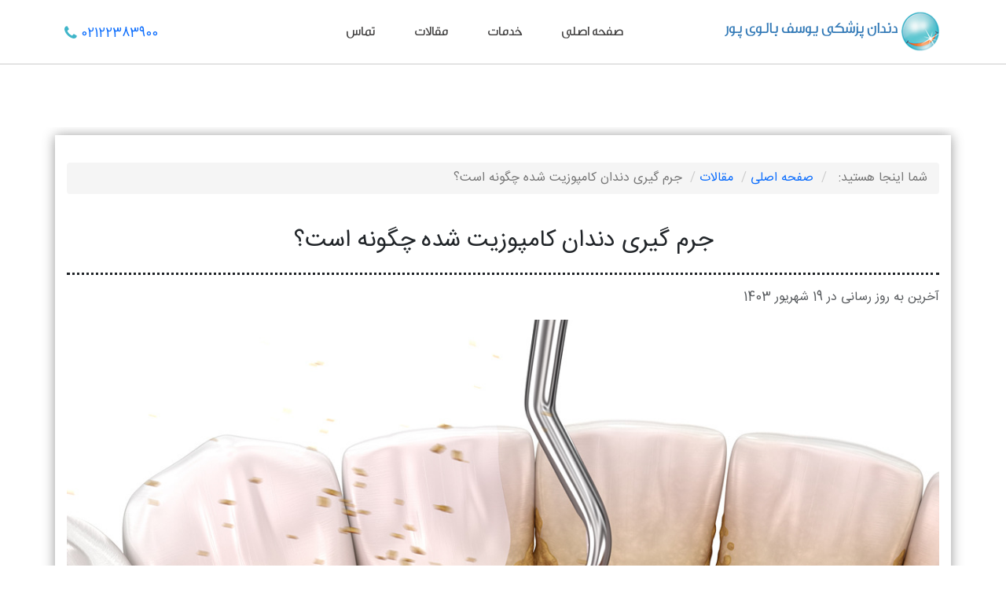

--- FILE ---
content_type: text/html; charset=utf-8
request_url: https://yousefdentistry.com/%D9%85%D9%82%D8%A7%D9%84%D8%A7%D8%AA/631-%D8%AC%D8%B1%D9%85-%DA%AF%DB%8C%D8%B1%DB%8C-%D8%AF%D9%86%D8%AF%D8%A7%D9%86-%DA%A9%D8%A7%D9%85%D9%BE%D9%88%D8%B2%DB%8C%D8%AA-%D8%B4%D8%AF%D9%87.html
body_size: 45408
content:
<!doctype html>
<html lang="fa-ir">
<head>
	<meta charset="utf-8">
	<meta name="author" content="jalili">
	<meta name="x-ua-compatible" content="IE=edge,chrome=1">
	<meta name="description" content="دندانپزشکی همواره یکی از نیاز های متداول پزشکی در هر جامعه ای میباشد که فراگیر بودن آن سبب گردیده که همواره روش های جدید و بروز آن بر دامنه ی فعالیت آن بیفزاید ">
	<title>جرم گیری دندان کامپوزیت شده چگونه است؟ - دندانپزشکی یوسف بالوی پور</title>
	<link href="https://yousefdentistry.com/مقالات/631-جرم-گیری-دندان-کامپوزیت-شده.html" rel="canonical">
	<link href="/favicon.ico" rel="icon" type="image/vnd.microsoft.icon">
<link href="/media/vendor/joomla-custom-elements/css/joomla-alert.min.css?0.2.0" rel="stylesheet" />
	<link href="/templates/frontend/css/template.css.php?baseurl=" rel="stylesheet" />
<script type="application/json" class="joomla-script-options new">{"joomla.jtext":{"ERROR":"خطا","MESSAGE":"پیام","NOTICE":"توجه","WARNING":"هشدار","JCLOSE":"بستن","JOK":"تایید","JOPEN":"باز"},"system.paths":{"root":"","rootFull":"https://yousefdentistry.com/","base":"","baseFull":"https://yousefdentistry.com/"},"csrf.token":"fd565f175ad487582b227362986cd026"}</script>
	<script src="/media/system/js/core.min.js?83f2c9"></script>
	<script src="/media/vendor/bootstrap/js/popover.min.js?5.3.2" type="module"></script>
	<script src="/media/system/js/messages.min.js?7a5169" type="module"></script>
	<script type="application/ld+json">{"@context":"https://schema.org","@graph":[{"@type":"Organization","@id":"https://yousefdentistry.com/#/schema/Organization/base","name":"دندانپزشکی یوسف بالوی پور","url":"https://yousefdentistry.com/"},{"@type":"WebSite","@id":"https://yousefdentistry.com/#/schema/WebSite/base","url":"https://yousefdentistry.com/","name":"دندانپزشکی یوسف بالوی پور","publisher":{"@id":"https://yousefdentistry.com/#/schema/Organization/base"}},{"@type":"WebPage","@id":"https://yousefdentistry.com/#/schema/WebPage/base","url":"https://yousefdentistry.com/%D9%85%D9%82%D8%A7%D9%84%D8%A7%D8%AA/631-%D8%AC%D8%B1%D9%85-%DA%AF%DB%8C%D8%B1%DB%8C-%D8%AF%D9%86%D8%AF%D8%A7%D9%86-%DA%A9%D8%A7%D9%85%D9%BE%D9%88%D8%B2%DB%8C%D8%AA-%D8%B4%D8%AF%D9%87.html","name":"جرم گیری دندان کامپوزیت شده چگونه است؟ - دندانپزشکی یوسف بالوی پور","description":"دندانپزشکی همواره یکی از نیاز های متداول پزشکی در هر جامعه ای میباشد که فراگیر بودن آن سبب گردیده که همواره روش های جدید و بروز آن بر دامنه ی فعالیت آن بیفزاید ","isPartOf":{"@id":"https://yousefdentistry.com/#/schema/WebSite/base"},"about":{"@id":"https://yousefdentistry.com/#/schema/Organization/base"},"inLanguage":"fa-IR","breadcrumb":{"@id":"https://yousefdentistry.com/#/schema/BreadcrumbList/17"}},{"@type":"Article","@id":"https://yousefdentistry.com/#/schema/com_content/article/631","name":"جرم گیری دندان کامپوزیت شده چگونه است؟","headline":"جرم گیری دندان کامپوزیت شده چگونه است؟","inLanguage":"fa-IR","dateModified":"2024-09-09","isPartOf":{"@id":"https://yousefdentistry.com/#/schema/WebPage/base"}}]}</script>
	<style>
   div.srm_position {display:none}
   @media screen and (max-width:900px)
     {div.srm_position {display:block}
      div.srm_large_menu {display:none} }
  </style>

	<meta name="viewport" content="width=device-width, initial-scale=1.0, maximum-scale=5.0" user-scalable="no" />
	<link rel="stylesheet" type="text/css" href="/templates/frontend/css/scrolling-nav.css">
    <link rel="icon" href="/favicon.ico" type="image/x-icon"/>
    <link rel="shortcut icon" href="/favicon.ico" type="image/x-icon"/>
    
    <link rel="stylesheet" type="text/css" href="/templates/frontend/css/template.css">
    <link rel="stylesheet" type="text/css" href="/templates/frontend/css/template-rtl.css">
    <link rel="stylesheet" type="text/css" href="/templates/frontend/css/bootstrap.min.css">

</head>
  
<body class="site مقالات " role="document">
	<!-- NAVBAR HIDDEN -->
<!-- HEADER -->
<section id="homepage" class="intro-section homepage">
     <!-- Joomirnavbar -->
   <div class="col-xs-12 col-sm-12 col-md-12 col-lg-12 joomirnavbar" id="joomirbalanavar">
       <!-- <div class="container tpst">
               <div class="row">
                   <div class="col-xs-12 col-sm-6 col-md-6 col-lg-6 joomirscl">
                   </div>
                   <div class="col-xs-12 col-sm-6 col-md-6 col-lg-6 joomirtell">
                       
<div id="mod-custom110" class="mod-custom custom">
    <a href="tel:02122383900" target="_blank" rel="nofollow noopener">02122383900</a> </div>

                   </div>
               </div>
            </div>  -->
       <div class="container">
           <div class="row">
               <div class="col-xs-12 col-sm-4 col-md-4 col-lg-4 joomirlogos">
                <a title="دندانپزشکی یوسف بالوی پور" href="/"><img align="right" alt="دندانپزشکی یوسف بالوی پور" src="/images/template/logo.png"/ style="width: 51px;  height: 62px;">دندان پزشکی یوسف بالوی پور</a>
              </div>
             
              <div class="col-xs-12 col-sm-6 col-md-6 col-lg-6 joomirmenu">
                <div class="srm_large_menu"><ul class="nav menu mod-list srm_ulmenu">
<li class="item-111 default"><a href="/" >صفحه اصلی</a></li><li class="item-112"><a href="/خدمات.html" >خدمات</a></li><li class="item-132 current active"><a href="/مقالات.html" >مقالات</a></li><li class="item-144"><a href="/تماس.html" >تماس</a></li></ul>
</div>
<div class="srm_position" style="position:relative; top:3px; left:3px; opacity:1; z-index:1000;">
<select id="srm_select_list" size="1" style="margin-bottom:0; padding:5px; font-size:1.5em; max-width:95%; height:auto;" onchange="var e=document.getElementById('srm_select_list'); window.location.href=e.options[e.selectedIndex].value">
<option value="/">صفحه اصلی</option>
<option value="/خدمات.html">خدمات</option>
<option value="/مقالات.html" selected="selected">مقالات</option>
<option value="/تماس.html">تماس</option></select></div>
              </div>

              <div class="col-xs-12 col-sm-2 col-md-2 col-lg-2 joomirtell">
                
<div id="mod-custom110" class="mod-custom custom">
    <a href="tel:02122383900" target="_blank" rel="nofollow noopener">02122383900</a> </div>

              </div>
           </div>
       </div>
   </div>
</section>








   <div class="col-xs-12 col-sm-12 col-md-12 col-lg-12" id="otherpage">
    <div class="container">
    
<ul class="breadcrumb">
	<li class="active">شما اینجا هستید: &#160;</li><li><a href="/" class="pathway">صفحه اصلی</a></li><li><a href="/مقالات.html" class="pathway">مقالات</a></li><li class="active"><span>جرم گیری دندان کامپوزیت شده چگونه است؟</span></li></ul>

<!-- JSON-LD BreadcrumbList -->
<script type="application/ld+json">
{
  "@context": "https://schema.org",
  "@type": "BreadcrumbList",
  "itemListElement": [
    {
        "@type": "ListItem",
        "position": 4,
        "item": {
            "@id": "https:\/\/yousefdentistry.com\/index.php?Itemid=111",
            "name": "صفحه اصلی"
        }
    },
    {
        "@type": "ListItem",
        "position": 4,
        "item": {
            "@id": "https:\/\/yousefdentistry.com\/index.php?option=com_content&view=category&layout=blog&id=13&Itemid=132",
            "name": "مقالات"
        }
    }
]}
</script>

      <div id="system-message-container" aria-live="polite"></div>

      <div class="com-content-article item-page">
    <meta itemprop="inLanguage" content="fa-IR">
    
    
        <div class="page-header">
        <h1>
            جرم گیری دندان کامپوزیت شده چگونه است؟        </h1>
                            </div>
        
        
            <dl class="article-info text-muted">

            <dt class="article-info-term">
                    </dt>

        
        
        
        
        
    
            
                    <dd class="modified">
    <span class="icon-calendar icon-fw" aria-hidden="true"></span>
    <time datetime="2024-09-09T06:15:04+00:00">
        آخرین به روز رسانی در  19 شهریور 1403    </time>
</dd>
        
            </dl>
    
    
        
                                                <div class="com-content-article__body">
        <p><img src="/images/Composite%20tooth%20scaling.jpg" alt="جرم گیری دندان کامپوزیت شده " width="1200" height="800" loading="lazy" data-path="local-images:/Composite tooth scaling.jpg" /></p>
<p>&nbsp;</p>
<p><strong>جرم گیری دندان کامپوزیت شده</strong>، روشی موثر برای از بین بردن جرم و پلاک از سطح دندان‌ های کامپوزیت و حفظ زیبایی و سلامت آنها است. لبخندی زیبا و درخشان، تاثیر بسزایی در اعتماد به نفس و روابط اجتماعی افراد دارد. به همین دلیل، بسیاری از افراد به دنبال روش‌ هایی برای ارتقای زیبایی و سلامت دندان‌ های خود هستند. کامپوزیت دندان، یکی از روش ‌های محبوب دندانپزشکی زیبایی است که به رفع نواقص ظاهری دندان مانند: شکستگی، ترک خوردگی، تغییر رنگ و نامرتبی دندان‌ ها کمک می ‌کند. با وجود مزایای فراوان کامپوزیت، این ماده مانند هر ماده ترمیمی دیگری، در گذر زمان می ‌تواند تحت تاثیر عوامل مختلفی مانند جرم و پلاک دندانی، تغییر رنگ دهد و درخشش خود را از دست بدهد. جرم و پلاک، لایه ‌ای چسبنده و سخت هستند که از باکتری ‌ها، مواد غذایی و بقایای دهان تشکیل می ‌شوند و اگر به طور مرتب از بین نروند، می ‌توانند به مرور زمان به سلامت دندان و لثه آسیب برسانند. به همین دلیل در این مقاله، به بررسی جامع این روش و جرم گیری دندان کامپوزیت شده، می‌ پردازیم.</p>
 
<h2>جرم گیری دندان کامپوزیت چیست؟</h2>
<p>جرم گیری دندان کامپوزیت شده، فرآیندی است که طی آن، جرم و پلاک رسوب کرده روی سطح دندان ‌های کامپوزیت، با استفاده از ابزارهای مخصوص دندانپزشکی از بین می ‌رود. این روش، به حفظ سلامت لثه ‌ها نیز کمک می‌کند و از بروز بیماری‌ های پریودنتال مانند التهاب لثه و پیوره لثه جلوگیری می ‌نماید.</p>
<h2>سفید کردن دندان های کامپوزیت شده</h2>
<p><a href="/%D9%85%D9%82%D8%A7%D9%84%D8%A7%D8%AA/516-%D8%AA%D8%B1%D9%85%DB%8C%D9%85-%DA%A9%D8%A7%D9%85%D9%BE%D9%88%D8%B2%DB%8C%D8%AA-%D8%AF%D9%86%D8%AF%D8%A7%D9%86-%DA%86%DA%AF%D9%88%D9%86%D9%87-%D8%A7%D9%86%D8%AC%D8%A7%D9%85-%D9%85%DB%8C-%D8%B4%D9%88%D8%AF%D8%9F.html"><strong>کامپوزیت دندان</strong></a> می تواند راه حلی عالی برای دستیابی به لبخندی زیبا و درخشان باشد. با این حال، این مواد با گذشت زمان می توانند تحت تاثیر عوامل مختلفی مانند نوشیدنی ها، غذاها و سیگار کشیدن، تغییر رنگ داده و لکه دار شوند. اگر به دنبال راه هایی برای سفید کردن دندان های کامپوزیت خود هستید، به جای درستی آمده اید. در این بخش، خواهیم آموخت که <strong>چگونه دندان کامپوزیت شده را سفید کنیم</strong>:</p>
<h3>1. بلیچینگ دندان</h3>
<ul>
<li>موارد استفاده: <strong>بلیچینگ دندان کامپوزیت شده</strong>، روشی موثر برای سفید کردن دندان های کامپوزیت و از بین بردن لکه ها است. این روش از مواد سفید کننده مانند ژل پراکسید هیدروژن یا نوارهای سفید کننده استفاده می کند که به طور خاص برای دندان های کامپوزیت فرموله شده اند.</li>
</ul>
<h4>مزایا</h4>
<ul>
<li>روشی نسبتاً سریع و آسان</li>
<li>از بین بردن لکه های سطحی و عمقی</li>
<li>نتایج قابل توجهی</li>
</ul>
<h4>معایب</h4>
<ul>
<li>موثر نبودن برای همه افراد</li>
<li>ایجاد حساسیت دندان</li>
<li>در صورت انجام بیش از حد، می تواند به دندان ها آسیب برساند.</li>
</ul>
<h3>2. روکش های جدید</h3>
<ul>
<li>موارد استفاده: اگر دندان های کامپوزیت شما به طور قابل توجهی تغییر رنگ داده اند و با بلیچینگ قابل سفید شدن نیستند، روکش های جدید می توانند راه حلی مناسب برای <strong>رفع زردی کامپوزیت دندان</strong> باشند. در این روش، دندانپزشک روکش های کامپوزیت قدیمی شما را برداشته و با روکش های جدیدی جایگزین می کند که به رنگ مورد نظر شما هستند.</li>
</ul>
<h4>مزایا</h4>
<ul>
<li>پوشش تغییر رنگ های شدید به طور کامل</li>
<li>خلق نتایج دائمی</li>
<li>اصلاح شکل و اندازه دندان ها</li>
</ul>
<h4>معایب</h4>
<ul>
<li>روشی گران تر از بلیچینگ است.</li>
<li>تراشیدن مقداری از مینای دندان برای قرار دادن روکش ها ضروری است.</li>
<li>ممکن است حساسیت دندانی موقت ایجاد کند.</li>
</ul>
<p>با مراقبت و نگهداری مناسب، می توانید سال ها از لبخند درخشان و سفید خود با دندان های کامپوزیت لذت ببرید. با مشورت <a href="https://yousefdentistry.com/"><strong>دندانپزشکی دکتر بالوی پور</strong></a> و انتخاب روش سفید کننده مناسب، می توانید به طور موثر لکه ها را از بین برده و درخشش دندان های خود را بازیابی نمایید.</p>
<h2>تمایز جرم گیری دندان کامپوزیت شده با دندان های طبیعی</h2>
<p>حفظ سلامت و زیبایی دندان ها، امری ضروری است که به طور مستقیم بر اعتماد به نفس و کیفیت زندگی افراد تاثیر می گذارد. جرم گیری دندان کامپوزیت شده، به عنوان یکی از روش های مهم برای پاکسازی دندان ها از جرم و پلاک، نقشی اساسی در حفظ بهداشت دهان و دندان ایفا می کند؛ اما سوالی که شاید برای بسیاری از افراد مطرح باشد، این است که آیا جرم گیری دندان کامپوزیت شده با جرم گیری دندان طبیعی تفاوتی دارد؟ در پاسخ به این سوال باید گفت بله، در فرآیند جرم گیری این دو نوع دندان، ظرافت ها و نکات خاصی وجود دارد که باید مورد توجه قرار گیرد.</p>
<h3>تفاوت های کلیدی جرم گیری دندان کامپوزیت شده با دندان طبیعی</h3>
<ul>
<li>حفره ها: در دندان های کامپوزیت به دلیل وجود مواد ترمیمی، حفره ها شکل و شمایلی خاص به خود می گیرند. در حین جرم گیری، دندانپزشک باید با استفاده از ابزارهای مخصوص و ظریف، این حفره ها را به دقت تمیز کند و از چرخش ناگهانی و خشن ابزارها که می تواند به مواد کامپوزیت آسیب برساند، خودداری نماید.</li>
<li>ملاحظات مربوط به کامپوزیت: دندان های کامپوزیت به نسبت دندان های طبیعی، از حساسیت بیشتری برخوردارند و در برابر سایش و خراش آسیب پذیرتر هستند. به همین دلیل، دندانپزشک در حین جرم گیری باید از روش ها و ابزارهای ملایم تری استفاده کند تا از هرگونه آسیب به ساختار و ظاهر دندان های کامپوزیت جلوگیری شود.</li>
<li>نیاز به ترمیم: در برخی موارد، جرم گیری دندان های کامپوزیت می تواند منجر به آسیب جزئی به مواد ترمیمی شود. در چنین شرایطی، ممکن است پس از جرم گیری، نیاز به ترمیم و بازسازی دندان باشد. این در حالی است که در جرم گیری دندان های طبیعی، معمولا تمرکز بر روی ناحیه جرم گرفته و آسیب دیده است و نیازی به ترمیم کل دندان وجود ندارد.</li>
</ul>
<p>با توجه به ظرافت ها و نکات خاص جرم گیری دندان کامپوزیت شده، انتخاب یک دندانپزشک متخصص و مجرب در این زمینه همچون <strong>دندانپزشکی دکتر بالوی پور</strong> از اهمیت بالایی برخوردار است. دندانپزشکی که مهارت و دانش کافی در این زمینه را دارد، می تواند با ظرافت و دقت لازم، فرآیند جرم گیری را بدون آسیب به دندان های کامپوزیت انجام دهد و به حفظ زیبایی و سلامت لبخند شما کمک کند.</p>
<h2>راهنمای جامع پیشگیری از جرم گرفتن دندان کامپوزیت</h2>
<p>دندان های کامپوزیت، راهی محبوب برای دستیابی به لبخندی زیبا و بی عیب و نقص هستند. با این حال، این زیبایی نیازمند مراقبت و توجه است. جرم گرفتن دندان های کامپوزیت، یکی از معضلات رایجی است که می تواند درخشش و زیبایی آنها را تحت الشعاع قرار دهد. در این بخش، به بررسی روش های موثر برای جلوگیری از جرم گرفتن دندان های کامپوزیت و حفظ درخشش ماندگار آنها می پردازیم.</p>
<h3>1. مراقبت و بهداشت دهان</h3>
<ul>
<li>مسواک زدن: مسواک زدن حداقل دو بار در روز، به ویژه بعد از غذا، برای از بین بردن پلاک و ذرات باقی مانده غذا از روی دندان ها و لثه ها ضروری است. از مسواک نرم و خمیر دندان حاوی فلوراید استفاده کنید و به آرامی و با حرکات دایره ای مسواک بزنید.</li>
<li>نخ دندان کشیدن: نخ دندان کشیدن حداقل یک بار در روز، به خصوص قبل از خواب، برای تمیز کردن بین دندان ها و از بین بردن جرم و پلاک از لبه های لثه ها که مسواک به آنها دسترسی ندارد، بسیار مهم است.</li>
<li>استفاده از دهان شویه: استفاده از دهان شویه ضد باکتری، به خصوص بعد از مسواک زدن و نخ دندان کشیدن، می تواند به از بین بردن باکتری های باقی مانده در دهان و پیشگیری از تشکیل جرم و پلاک کمک کند.</li>
<li>شستشوی دهان: بعد از خوردن یا نوشیدن مواد رنگی یا اسیدی، دهان خود را با آب ولرم به طور کامل بشویید تا از لکه دار شدن دندان ها جلوگیری کنید.</li>
</ul>
<h3>2. رعایت تغذیه سالم</h3>
<ul>
<li>کاهش مصرف مواد رنگی: از مصرف بیش از حد مواد غذایی و نوشیدنی های رنگی مانند قهوه، چای، شراب قرمز، سس کچاپ و نوشابه های گازدار که می توانند باعث لکه دار شدن دندان ها شوند، خودداری کنید.</li>
</ul>
<p>با رعایت این نکات ساده و کاربردی، می توانید از جرم گرفتن دندان های کامپوزیت خود جلوگیری کنید و از درخشش و زیبایی آنها در طول زمان لذت ببرید. به خاطر داشته باشید که مراقبت از دندان های کامپوزیت، یک سرمایه گذاری برای داشتن لبخندی زیبا و سالم است.</p>
<p><img src="/images/Composite%20tooth%20scaling2.jpg" alt="راهنمای جامع پیشگیری از جرم گرفتن دندان کامپوزیت" width="1200" height="800" loading="lazy" data-path="local-images:/Composite tooth scaling2.jpg" /></p>
<h2>علل جرم گرفتن و لکه دار شدن دندان های کامپوزیت</h2>
<p>کامپوزیت دندان، یکی از <a href="/%D9%85%D9%82%D8%A7%D9%84%D8%A7%D8%AA/421-%D8%AE%D8%AF%D9%85%D8%A7%D8%AA-%D8%B2%DB%8C%D8%A8%D8%A7%DB%8C%DB%8C-%D8%AF%D9%86%D8%AF%D8%A7%D9%86-%D8%AF%D8%B1-%DB%8C%DA%A9-%D9%86%DA%AF%D8%A7%D9%87.html"><strong>خدمات زیبایی دندان</strong></a> به شمار می رود. جرم گرفتن و لکه دار شدن دندان های کامپوزیت، یکی از چالش هایی است که اکثر افراد با آن مواجه می شوند. به همین علت در ادامه متن، شما را با علل جرم گرفتن و لکه دار شدن دندان های کامپوزیت آشنا می کنیم:</p>
<h3>1. سبک زندگی</h3>
<ul>
<li>مصرف مواد رنگی: مصرف بیش از حد مواد غذایی و نوشیدنی های رنگی مانند: قهوه، چای، سس کچاپ و نوشابه های گازدار می تواند باعث ایجاد لکه های سطحی روی دندان های کامپوزیت شود. این مواد رنگی، با گذشت زمان در منافذ و ناهمواری های سطح دندان نفوذ کرده و لکه های ماندگاری ایجاد می کنند.</li>
<li>سیگار کشیدن: دود سیگار حاوی مواد مضری است که می تواند به مینای دندان آسیب برساند و لکه های تیره و قهوه ای روی دندان ها ایجاد کند. این لکه ها به مرور زمان عمیق تر شده و به سختی قابل پاک شدن هستند.</li>
</ul>
<h3>2. نظافت نامناسب دهان</h3>
<ul>
<li>مسواک نزدن و نخ دندان نکشیدن: عدم مسواک زدن و نخ دندان کشیدن به طور مرتب، به تجمع پلاک و باکتری ها در دهان و روی سطح دندان ها منجر می شود. این پلاک ها با گذر زمان سفت شده و تبدیل به جرم می شوند و علاوه بر ایجاد ظاهری ناخوشایند، می توانند به سلامت لثه ها نیز آسیب برسانند.</li>
<li>استفاده از دهان شویه نامناسب: برخی از دهان شویه ها حاوی الکل هستند که می تواند به مرور زمان به مینای دندان آسیب برساند و آنها را مستعد لکه دار شدن کند. استفاده از دهان شویه های حاوی فلوراید و بدون الکل، برای سلامت دهان و دندان ها و جلوگیری از لکه دار شدن دندان ها توصیه می شود.</li>
<li>خشکی دهان: کمبود بزاق در دهان، می تواند به تجمع باکتری ها و پلاک روی دندان ها و لثه ها منجر شود. خشکی دهان می تواند به دلیل مصرف برخی داروها، بیماری های خاص و یا تنفس دهانی باشد.</li>
</ul>
<p>با آگاهی از این علل و رعایت نکات بهداشتی، می توانید از جرم گرفتن و لکه دار شدن دندان های کامپوزیت خود پیشگیری کنید و از درخشش و زیبایی آنها در طول زمان لذت ببرید. به خاطر داشته باشید که معاینات دندانپزشکی و جرم گیری حرفه ای توسط <a href="/%D9%85%D9%82%D8%A7%D9%84%D8%A7%D8%AA/431-%DA%A9%D9%84%DB%8C%D9%86%DB%8C%DA%A9-%D8%AF%D9%86%D8%AF%D8%A7%D9%86%D9%BE%D8%B2%D8%B4%DA%A9%DB%8C-%D9%85%D8%AF%D8%B1%D9%86-%D8%B3%D8%B9%D8%A7%D8%AF%D8%AA-%D8%A2%D8%A8%D8%A7%D8%AF.html"><strong>دندانپزشکی در سعادت آباد</strong></a>، نقشی اساسی در حفظ سلامت و زیبایی دندان های شما دارد.</p>
<h2>نکاتی برای مراقبت بهتر کامپوزیت دندان</h2>
<p>در این بخش، تصمیم داریم شما را با چند نکته کلیدی برای حفظ و نگهداری بهتر دندان های کامپوزیت بیان کنیم. این موارد عبارتند از:</p>
<h3>1. مراقبت منظم و دوره ای</h3>
<ul>
<li>معاینات منظم: برای معاینات دوره ای و بررسی سلامت دندان های کامپوزیت خود، هر 6 ماه یکبار به دندانپزشک خود مراجعه نمایید. در این معاینات، دندانپزشک وضعیت دندان ها، لثه ها و ترمیم های کامپوزیت را به دقت بررسی می کند و در صورت وجود هرگونه مشکل، اقدامات لازم را برای رفع آنها انجام می دهد.</li>
<li>جرم گیری حرفه ای: جرم گیری حرفه ای توسط <strong>دندانپزشکی دکتر بالوی پور</strong>، هر 6 ماه یکبار یا در صورت نیاز بیشتر، برای از بین بردن جرم و پلاک از روی دندان ها و جلوگیری از لکه دار شدن و آسیب دیدن آنها توصیه می شود.</li>
</ul>
<h3>2. استفاده از مسواک و خمیر دندان مناسب</h3>
<ul>
<li>مسواک نرم: برای مسواک زدن دندان های کامپوزیت، از مسواک نرم با برس های لطیف استفاده کنید. مسواک های زبر می توانند به سطح دندان ها و مواد ترمیمی آسیب برسانند.</li>
<li>خمیر دندان مناسب: از خمیر دندان های حاوی فلوراید و بدون مواد ساینده استفاده کنید. مواد ساینده موجود در برخی از خمیر دندان ها می توانند به مرور زمان باعث خراشیدگی و مات شدن سطح دندان های کامپوزیت شوند.</li>
</ul>
<h3>3. رعایت بهداشت دهان و دندان</h3>
<ul>
<li>مسواک زدن: حداقل دو بار در روز، به خصوص بعد از غذا، دندان های خود را با مسواک و خمیر دندان مناسب مسواک بزنید.</li>
<li>نخ دندان کشیدن: هر شب قبل از خواب، از نخ دندان برای تمیز کردن بین دندان ها و از بین بردن جرم و پلاک از لبه های لثه ها استفاده کنید.</li>
<li>استفاده از دهان شویه: بعد از مسواک زدن و نخ دندان کشیدن، از دهان شویه ضد باکتری برای شستشوی دهان و از بین بردن باکتری های باقی مانده استفاده کنید.</li>
</ul>
<h3>4. رعایت رژیم غذایی سالم</h3>
<ul>
<li>کاهش مصرف غذاهای اسیدی: مصرف غذاهای اسیدی مانند: مرکبات، سرکه و ترشی جات می تواند مینای دندان را ضعیف کند و آنها را بیشتر در معرض جرم گرفتن قرار دهد.</li>
<li>مصرف میوه ها و سبزیجات: میوه ها و سبزیجات فیبردار مانند: سیب، هویج و کرفس می توانند به طور طبیعی دندان ها را تمیز کنند و به حفظ سلامت لثه ها کمک کنند.</li>
<li>نوشیدن آب کافی: نوشیدن آب به مقدار کافی، به شستشوی دهان و از بین بردن ذرات غذا و باکتری ها کمک می کند.</li>
</ul>
<h3>5. ترک عادات مضر</h3>
<ul>
<li>سیگار نکشید: سیگار کشیدن، یکی از عوامل اصلی لکه دار شدن و جرم گرفتن دندان ها است. ترک سیگار، به حفظ سلامت دهان و دندان ها و درخشش ماندگار لبخند شما کمک می کند.</li>
<li>از جویدن آدامس های رنگی خودداری کنید: جویدن آدامس های رنگی می تواند باعث لکه دار شدن دندان ها شود. از آدامس های بدون شکر و طعم خنثی استفاده کنید.</li>
</ul>
<p>با رعایت این نکات ساده و کاربردی، می توانید از سلامت و زیبایی دندان های کامپوزیت خود در طول زمان محافظت کنید و از لبخندی درخشان و جذاب لذت ببرید.</p>
<h2>مزیت های جرم‌ گیری دندان کامپوزیت شده</h2>
<p>جرم‌ گیری دندان ‌ها، یکی از این مراقبت‌ های ضروری است که مزایای متعددی را برای دندان ‌های کامپوزیت به ارمغان می ‌آورد. در این مقاله، به بررسی این مزایا می ‌پردازیم.</p>
<h3>1. زیبایی و درخشش</h3>
<ul>
<li>شفافیت و درخشش: جرم‌ گیری، لکه ‌ها و جرم‌های انباشته شده روی سطح دندان‌ های کامپوزیت را از بین برده و به آنها شفافیت و درخشش اولیه را باز می‌ گرداند. این امر، زیبایی و جذابیت لبخند شما را دو چندان می ‌کند.</li>
</ul>
<h3>2. حفظ سلامت</h3>
<ul>
<li>سلامت دندان ‌های زیر کامپوزیت: جرم و پلاک می ‌توانند در زیر روکش‌ های کامپوزیت جمع شده و به مرور زمان به سلامت دندان‌های طبیعی زیر آنها آسیب برسانند. جرم‌ گیری، با از بین بردن این جرم و پلاک، از پوسیدگی و بیماری‌ های لثه جلوگیری کرده و به حفظ سلامت دندان‌های شما کمک می‌ کند.</li>
</ul>
<p><img src="/images/Composite%20tooth%20scaling3.jpg" alt="مزیت های جرم‌ گیری دندان کامپوزیت شده" width="1200" height="800" loading="lazy" data-path="local-images:/Composite tooth scaling3.jpg" /></p>
<h3>3. افزایش ماندگاری</h3>
<ul>
<li>طول عمر بیشتر: تجمع جرم و پلاک در اطراف لبه ‌های کامپوزیت می ‌تواند باعث ایجاد فضا و نفوذ باکتری‌ها به زیر آنها شود. این امر، به مرور زمان سبب لق شدن و افتادن روکش‌های کامپوزیت می‌ گردد. جرم‌ گیری با از بین بردن این فضاها و جلوگیری از نفوذ باکتری‌ ها، به افزایش طول عمر و ماندگاری کامپوزیت ‌ها کمک می‌ کند.</li>
</ul>
<p>به خاطر داشته باشید که جرم‌گیری باید توسط دندانپزشک متخصص همچون <strong>دندانپزشکی دکتر بالوی پور</strong> و با استفاده از ابزارها و روش‌ های مناسب انجام شود. خودداری از انجام جرم‌ گیری در خانه و یا مراجعه به افراد غیرمتخصص، می ‌تواند به دندان‌ ها و روکش‌ های کامپوزیت شما آسیب برساند.</p>
<h2>جرم گیری دندان درد دارد؟</h2>
<p>خیر در جرم گیری هیچ دردی وجود ندارد. دندان درد زمانی اتفاق می افتد که فشار یا آسیب به دندان وارد شود. در جرم گیری به دلیل اینکه دندان ها آسیب نمی بینند و فقط با کشیدن دستگاه جرم گیری این توده ها برداشته می شود، دردی ندارد.</p>
<h2>جرم گیری دندان چقدر طول میکشه</h2>
<p>تحت تاثیر عوامل مختلفی از جمله وضعیت دهان و دندان بیمار و وسایلی که برای از بین بردن تارتار استفاده می شود، مدت زمان جرم گیری متفاوت خواهد بود. در یک بررسی جامع از مراجعین متعدد، مشخص است که برای برخی از مشتریان زمان 15 دقیقه و برای برخی دیگر تا یک ساعت ثبت شده است. تقریباً همه مراجعین در این فاصله حداقل از 15 دقیقه تا یک ساعت هستند. تجربه و سرعت کار دندانپزشک نیز باید در طول عمل موثر در نظر گرفته شود.</p>
<h2>چه عواملی بر طول مدت جرم گیری روی دندان تاثیر می گذارد؟</h2>
<ul>
<li>مقدار و حجم جرم تشکیل شده روی سطح دندان</li>
<li>مراقب وضعیت دندان ها و حفره دهان و میزان سلامت دندان ها باشید، زیرا در صورت وجود دندان های ضعیف و حساس، دندانپزشک باید درمان را با دقت و حوصله بیشتری انجام دهد و زمان بیشتری می برد.</li>
<li>سطح یا سختی پلاک روی دندان، برداشتن آن ها از سطح دهان را آسان تر یا دشوارتر می کند.</li>
<li>توانایی و تجربه دندانپزشک در تسلط بر استفاده از ابزارها و همچنین اجرای فرآیند که باعث کوتاه شدن زمان و نتیجه بهتر برای مراجعه کننده می شود.</li>
<li>انواع دستگاه ها و روش های اندازه گیری جرم بسیار گسترده است. به همین دلیل زمان مورد نیاز برای این کار بسته به استفاده از هر یک از این دستگاه ها و روش ها متفاوت است.</li>
</ul>
<h2>هزینه جرم گیری دندان ۱۴۰۲</h2>
<p>عواملی که می توانند بر هزینه جرم گیری دندان ۱۴۰۲ تأثیر بگذارند یا با آن مرتبط باشند عبارتند از:</p>
<h2>هزینه تصویربرداری</h2>
<p>&nbsp;قبل از شروع کار، دندانپزشک معاینه کنترلی و بررسی دقیق وضعیت دندان ها را انجام می دهد. این معاینه نیاز به ارزیابی دقیق تصاویر دندان گرفته شده دارد.</p>
<h2>مقدار جرم انباشته شده روی دندان ها</h2>
<p>میزان جرم روی دندان ها نوع و میزان درمان مورد نیاز را تعیین می کند. این موضوع به طور مستقیم بر هزینه درمان تاثیر خواهد گذاشت. در برخی موارد می توان با جرم گیری سطحی به نتیجه دلخواه رسید اما در برخی دیگر به دلیل نیاز به جرم گیری عمیق تر و استفاده از ابزار پیشرفته تر، هزینه ها افزایش می یابد.</p>
<h2>تعداد جلسات</h2>
<p>در مواردی که جرم عمیق است و باعث حساسیت لثه می شود، باید به طور منظم و در فواصل زمانی معین، عمل برداشتن جرم را انجام داد. این تعداد جلسه نیز می تواند به کل هزینه درمان اضافه شود. برای حفظ وضعیت لثه توصیه می شود هر چند ماه یکبار به دندانپزشک مراجعه کنید</p>
<h2>بیمه</h2>
<p>اگر بیمه درمانی شما برداشتن جرم گیری را پوشش می دهد، ممکن است برخی از هزینه ها توسط بیمه پوشش داده شود.</p>
<h2>شرایط نامطلوب دهان</h2>
<p>&nbsp;گاهی اوقات بیماران برای برداشتن جرم دندان به دندانپزشک مراجعه می کنند اما پس از انجام آزمایشات لازم مشکلاتی مانند پوسیدگی دندان یا بیماری لثه مشاهده می شود. این موارد همچنین ممکن است منجر به درمان های دیگری شود که ممکن است هزینه های اضافی را به همراه داشته باشد.</p>
<div>
<div>
<div>
<h3>1. جرم گیری دندان کامپوزیت چیست؟</h3>
</div>
<div>
<div>جرم گیری، فرآیندی است که برای از بین بردن جرم، پلاک و لکه از روی دندان ها، از جمله دندان های کامپوزیت، انجام می شود.</div>
</div>
</div>
<div>
<div>
<h3>2. چرا جرم گیری دندان های کامپوزیت شده مهم است؟</h3>
</div>
<div>
<div>جرم گیری به حفظ زیبایی، سلامت و درخشش دندان های کامپوزیت شما کمک می کند و از تغییر رنگ، پوسیدگی و بوی بد دهان جلوگیری می کند.</div>
</div>
</div>
<div>
<div>
<h3>3. چه تفاوتی بین جرم گیری دندان های طبیعی و کامپوزیت وجود دارد؟</h3>
</div>
<div>
<div>در حین جرم گیری دندان های کامپوزیت، باید از ابزارها و روش های ملایم تری استفاده شود تا به مواد ترمیمی آسیب نرسد.</div>
</div>
</div>
<div>
<div>
<h3>4. هر چند وقت یکبار باید دندان های کامپوزیت خود را جرم گیری کنم؟</h3>
</div>
<div>
<div>معمولاً توصیه می شود که هر 6 ماه یکبار یا در صورت نیاز بیشتر، جرم گیری دندان های کامپوزیت خود را انجام دهید. &nbsp;</div>
</div>
</div>
<div>
<div>
<h3>5. جرم گیری دندان های کامپوزیت دردناک است؟</h3>
</div>
<div>
<div>
<p>معمولاً جرم گیری بدون درد است. با این حال، اگر لثه های حساسی دارید، ممکن است دندانپزشک از بی حسی موضعی استفاده کند.</p>
</div>
</div>
</div>
</div>    </div>

        
        
<nav class="pagenavigation">
    <span class="pagination ms-0">
                <a class="btn btn-sm btn-secondary previous" href="/مقالات/632-​آیا-با-انجام-ایمپلنت-دندان-هایفو-تراپی-امکان-پذیر-است.html" rel="prev">
            <span class="visually-hidden">
                مطلب قبلی: ​آیا با انجام ایمپلنت دندان هایفو تراپی امکان پذیر است؟            </span>
            <span class="icon-chevron-right" aria-hidden="true"></span> <span aria-hidden="true">قبلی</span>            </a>
                    <a class="btn btn-sm btn-secondary next" href="/مقالات/630-جلوگیری-از-زرد-شدن-کامپوزیت-دندان.html" rel="next">
            <span class="visually-hidden">
                مطلب بعدی: جلوگیری از زرد شدن کامپوزیت دندان            </span>
            <span aria-hidden="true">بعدی</span> <span class="icon-chevron-left" aria-hidden="true"></span>            </a>
        </span>
</nav>
                                        </div>

    </div>
   </div> 
  

<section id="footer" class="intro-section parallax-window" data-parallax="scroll" >

  <!-- FOOTER -->
    <div class="joomirfooter">
        <div class="container">
            
             <div class="row">
            <div class="col-xs-12 col-sm-4 col-md-4 col-lg-4 joomircontectfooter">
                <div class="moduletable ">
            <h3 >تماس</h3>        
<div id="mod-custom95" class="mod-custom custom">
    <ul>
<li class="joomiraddress">آدرس: تهران، سعادت آباد بین میدان بوستان (کتاب) و چهارراه سرو&nbsp;جنب بانک پارسیان پلاک&nbsp;104</li>
</ul></div>
</div>

            </div>
            <div class="col-xs-12 col-sm-4 col-md-4 col-lg-4 joomirhoursft">
                <div class="moduletable ">
            <h3 >تلفن</h3>        
<div id="mod-custom114" class="mod-custom custom">
    <p>برای هماهنگی با شماره های زیر تماس گرفته شود.</p>
<p><span style="color: #f36f21; font-size: 18pt;"><a href="tel:02122383900" rel="nofollow noopener" style="color: #f36f21;">02122383900</a></span>
</p></div>
</div>

            </div>
             <div class="col-xs-12 col-sm-4 col-md-4 col-lg-4 joomirsocial">
                <h3>حمایت از ما</h3>
                با عضویت در شبکه های اجتماعی ما از 20% تخفیف بهره مند گردید.
                <ul class="footer_social">
                	<li><a href="https://www.instagram.com/yousefbalavipour/" rel="nofollow" title="اینستاگرام"><em class="fa fa-instagram"></em>Instagram</a></li>
                </ul>
            </div>
            
            
            <p class="blog-name"><br />کپی رایت &copy; 2026 - <a href="/">دندانپزشکی یوسف بالوی پور</a> |
                طراحی سایت دارکوب - میزبانی هاست دارکوب</p>
                </div>
        </div>
    </div>

</section>

<script>
    if ($(window).width() > 450) {
jQuery(window).scroll(function(){100<jQuery(window).scrollTop()?(jQuery(".joomirnavbar").addClass("menufix"),jQuery(".tpst").addClass("dspnone")):(jQuery(".joomirnavbar").removeClass("menufix"),jQuery(".tpst").removeClass("dspnone"))});
}

jQuery(document).ready(function(){
    jQuery(".joomirheader div.cameraSlide_0 img").attr("alt","ارتودنسی"); 
    jQuery(".joomirheader div.cameraSlide_1 img").attr("alt","ایمپلنت"); 
    jQuery(".joomirheader div.cameraSlide_2 img").attr("alt","پروتز متحرک");
});
</script>
<script>
    const buttons = document.querySelectorAll('.project');
const overlay = document.querySelector('.overlay');
const overlayImage = document.querySelector('.overlay__inner img');

function open(e) {
  overlay.classList.add('open');
  const src= e.currentTarget.querySelector('img').src;
  overlayImage.src = src;
}

function close() {
  overlay.classList.remove('open');
}

buttons.forEach(button => button.addEventListener('click', open));
overlay.addEventListener('click', close);

</script>

<!-- MAP
<div class="col-xs-12 col-sm-12 col-md-12 col-lg-12 joomirmap">
    <iframe title="مطب دکتر یوسف بالوی پور" src="https://www.google.com/maps/embed?pb=!1m14!1m8!1m3!1d12947.57712037381!2d51.359871!3d35.7779732!3m2!1i1024!2i768!4f13.1!3m3!1m2!1s0x0%3A0x60ffcd6ec2cede9b!2z2K_Zhtiv2KfZhiDZvtiy2LTaqduMINuM2YjYs9mBINio2KfZhNmI24wg2b7ZiNix!5e0!3m2!1sen!2s!4v1536491234702" width="100%" height="350" frameborder="0" style="border:0" allowfullscreen></iframe>
</div>-->
</body>

<!--
<script src="/templates/frontend/js/auto_javascript_validation.js" type="text/javascript"></script>
<script src="/templates/frontend/js/scroll-fix.js" type="text/javascript"></script>
-->

<script src="/templates/frontend/js/jquery.easing.min.js" type="text/javascript"></script>
<!-- jQuery -->
<!--<script src="/templates/frontend/js/parallax.js"></script>-->
<script src="/templates/frontend/js/parallax.min.js"></script>

<!-- module -->
<!--<script type="text/javascript" src="/components/com_spsimpleportfolio/assets/js/jquery.shuffle.modernizr.min.js"></script>-->
<script type="text/javascript" src="/components/com_spsimpleportfolio/assets/js/featherlight.min.js"></script>
<!--<script type="text/javascript" src="/components/com_spsimpleportfolio/assets/js/spsimpleportfolio.js"></script>-->

</html>

--- FILE ---
content_type: text/css
request_url: https://yousefdentistry.com/templates/frontend/css/scrolling-nav.css
body_size: 1249
content:
body{width:100%;height:100%}html{width:100%;height:100%}@media(min-width:767px){.member-section{padding-top:60px}.navbar{padding-top:0;-webkit-transition:background .5s ease-in-out,padding .5s ease-in-out;-moz-transition:background .5s ease-in-out,padding .5s ease-in-out;transition:background .5s ease-in-out,padding .5s ease-in-out}.top-nav-collapse{padding:0}.member-section{padding-top:100px}}.nav-section{height:13%;clear:both;background:#f7f7f7}.intro-section{clear:both}.about-section{height:100%;padding-top:150px;text-align:center;background:#eee;clear:both}.services-section{height:100%;padding-top:150px;text-align:center;background:#fff;clear:both}.contact-section{height:100%;padding-top:150px;text-align:center;background:#eee;clear:both}.portfolio-section{height:100%;padding-top:100px;text-align:center;background:#eee;clear:both}.tarefe-section{height:100%;padding-top:150px;text-align:center;background:#eee;clear:both}.articles-section{height:100%;padding-top:150px;text-align:center;background:#eee;clear:both}.member-section{height:100%;text-align:center;background:#eee;clear:both}.othercontent-section{height:auto;clear:both}.other-section{height:auto;text-align:center;clear:both}.single-section{text-align:center;clear:both}

--- FILE ---
content_type: text/css
request_url: https://yousefdentistry.com/templates/frontend/css/template.css
body_size: 38094
content:
@charset "utf-8";
    @font-face {
    font-family: "FontAwesome";
    font-style: normal;
    font-weight: 400;
    src: url(../fonts/fontawesome-webfont.eot) format("embedded-opentype"), url(../fonts/fontawesome-webfont.woff) format("woff"), url(../fonts/fontawesome-webfont.ttf) format("truetype"), url(../fonts/fontawesome-webfont.svg) format("svg");
    
    font-display: swap;
}
@font-face {
    font-family: "47533";
    font-style: normal;
    font-weight: normal;
    src: url("../fonts/47533.ttf");
    
    font-display: swap;
}

* {
    padding: 0;
    margin: 0;
}
img {
    max-width: 100%;
    height: auto;
    display: block;
    width: 100% \9;
}
body {
    padding: 0;
    margin: 0;
    font-size: 16px;
    line-height: 35px;
    text-align: justify;
}
a {
    text-decoration: none !important;
    color: #337ab7;
}
p {
    margin: 0;
}

.fa {
    display: inline-block;
    font: normal normal normal 14px/1 FontAwesome;
    font-size: inherit;
    text-rendering: auto;
    -webkit-font-smoothing: antialiased;
    -moz-osx-font-smoothing: grayscale;
}

h1, .h1 {
    font-size: 30px !important;
}
h2, .h2 {
    font-size: 26px !important;
}
h3, .h3 {
    font-size: 20px !important;
}
h1, .h1, h2, .h2, h3, .h3 {
    margin-top: 20px;
    margin-bottom: 10px;
}
h1, h2, h3, h4, h5, h6, .h1, .h2, .h3, .h4, .h5, .h6 {
    font-family: inherit;
    font-weight: 500;
    line-height: 1.1;
    color: inherit;
}
/******** breadcrumb *******/
.breadcrumb {
    padding: 8px 15px !important;
    margin-top: 20px !important;
    margin-bottom: 20px !important;
    list-style: none !important;
    background-color: #f5f5f5 !important;
    border-radius: 4px !important;
}
.breadcrumb > .active {
    color: #777777;
}
.breadcrumb > li {
    display: inline-block;
}
.breadcrumb > li + li:before {
    content: "/\00a0";
    padding: 0 5px;
    color: #cccccc;
}
.breadcrumb > .active {
    color: #777777;
}



/******** breadcrumb *******/



#joomirbalanavar {
    padding: 0 0 10px;
    top: 0;
    left: 0;
    width: 100%;
    z-index: 100;
}
.tpst {
    border-bottom: 1px solid #383838;
}
.joomirtell {
    color: #444343;
    line-height: 35px;
}
ul, ol {
    margin: 0!important;
}

.front #homepage {
     border-bottom: none;
}

#homepage {
    overflow: hidden;
    border-bottom: 1px solid #ccc;
}
.joomirmenu ul {
    position: relative;
    top: 7px;
     text-align:  center;
}
.nav > li > a:hover, .nav > li > a:focus {
    background: none;
}
.joomirnavbar .joomirscl ul li {
    list-style: none;
    float: left;
    margin: 0 0 0 10px;
    height: 35px;
    width: 35px;
    text-align: center;
}
.joomirnavbar .joomirscl ul li a {
    font-size: 0;
}
.joomirnavbar .joomirscl ul li a:before {
    font-family: "FontAwesome";
    color: #fff;
    font-size: 20px;
}
.joomirnavbar .joomirscl ul li a.fac:before {
    content: "\f09a"}
.joomirnavbar .joomirscl ul li a.in:before {
    content: "\f16d"}
.joomirnavbar .joomirscl ul li a.te:before {
    content: "\f1d8"}
.joomirnavbar .joomirscl ul li a.go:before {
    content: "\f0d5"}
.joomirmenu ul li {
    list-style-type: none;
    position: relative;
    /*width: 20%;
    */ padding:  0 20px;
     text-align: center;
}
.joomirmenu ul li a {
    /*color: #fff;*/
    color:#444343;
    font-weight: 700;
    padding: 0 5px;
    text-decoration: none;
}
.joomirmenu ul li.item-155 a {
    color: #f36f21;
    font-weight: 700;
    font-size: 25px;
}
.joomirmenu ul li.item-155:after {
    height: 2px;
    width: 100%;
    background: #f36f21;
    right: 0;
    bottom: 0;
    position: absolute;
    transition: all .5s;
    content: " ";
    bottom: 0;
}
.joomirmenu ul li:after {
    height: 2px;
    width: 0;
    background: #fff;
    right: 0;
    bottom: 0;
    position: absolute;
    transition: all .5s;
    content: " ";
    bottom: 0;
}
.joomirmenu ul li:hover:after {
    width: 100%}
.joomirmenu ul ul {
    position: absolute;
    top: 100%;
    right: 0;
    padding: 10px 0;
    background: #fff;
    z-index: 100;
    display: none;
    width: 200%;
    box-shadow: 0 0 2px;
}
.joomirmenu ul li:hover> ul {
    display: block;
}
.joomirmenu ul ul li {
    float: right;
    width: 100%;
    background: #f7f7f7;
    border-top: solid 1px #f7f7f7;
    text-indent: 5px;
    line-height: 35px;
}
.joomirmenu ul ul li a {
    color: #000;
}
.joomirmenu ul ul li:last-child {
    border-bottom: solid 1px #f7f7f7;
}
.joomirmenu ul ul li:hover {
    background: #f9f9f9;
}
.joomirmenu ul ul ul {
    width: 100%}
.joomirnavbar1 {
    padding: 0;
    position: relative!important;
    padding-bottom: 25px;
    box-shadow: 0 0 2px;
}
.joomirnavbar1 .joomirlogos {
    padding: 25px 15px 0;
}
.joomirheader {
    padding: 0;
    position: relative;
}
.joomirheader .slideshowck {
    margin-bottom: 0!important;
}
.joomirheader .slides_container {
    text-align: center;
}
.joomirheader .bt-cs .bt-inner .bt-title {
    padding-bottom: 30px;
}
.joomirheader .bt-introtext {
    padding-bottom: 30px;
    margin: 0 auto;
}
.joomirheader .readmore a {
    padding: 10px 30px;
    font-size: 20px;
    font-weight: 700;
    color: #fff;
    background: #376aea;
    border-radius: 4px;
}
.joomirheader .camera_pag .camera_pag_ul {
    text-align: center;
}
.joomirheader .camera_wrap .camera_pag .camera_pag_ul li {
    background: rgba(255, 255, 255, 0.58);
}
.joomirheader .camera_wrap .camera_pag .camera_pag_ul li > span {
    left: -4px;
    top: -4px;
    width: 24px;
    height: 24px;
    border-radius: 100%}
.joomirheader .camera_wrap .camera_pag .camera_pag_ul li.cameracurrent > span, .joomirheader .camera_wrap .camera_pag .camera_pag_ul li:hover > span {
    background: #f4423691;
}
.joomirheader .camera_prevThumbs, .joomirheader .camera_nextThumbs, .joomirheader .camera_prev, .joomirheader .camera_next, .joomirheader .camera_commands, .joomirheader .camera_thumbs_cont {
    background: none;
}
.joomirheader #camera_wrap_90 .camera_caption > div {
    background: rgba(0, 0, 0, 0.4);
    margin-right: auto;
    margin-left: auto;
    /*border-top: solid 10px #f36f21;*/
}
.joomirheader #camera_wrap_90 .camera_caption > div div.camera_caption_title {
    color: #fff;
}
.joomircontent {
    background: #f9f9f9;
}
.parallaxleft {
    position: absolute;
    left: -50%;
    top: 50%;
    background: #fff;
    transform: rotate(45deg);
    width: 100%;
    height: 100%;
    z-index: 1000000;
}
.parallaxright {
    position: absolute;
    right: -50%;
    top: 50%;
    background: #fff;
    transform: rotate(-45deg);
    width: 100%;
    height: 100%;
    z-index: 1000000;
}
.joomircontent .joomirlsider .item {
    float: left;
    border: 1px solid #e0e0e0;
    text-align: center;
    padding: 20px;
    border-radius: 6px;
    transition: all .5s;
}
.joomircontent .joomirlsider .item:hover {
    background: #fff;
    border: solid 1px #F36F21;
    box-shadow: 0 10px 20px rgba(0, 0, 0, 0.07);
    -ms-transform: translateY(-3px);
    transform: translateY(-3px);
}
.joomircontent .joomirlsider .item .item_title {
    padding-top: 0;
    position: relative;
    font-size: 18px;
}
.joomircontent .joomirlsider .item .item_title a {
    font-size: 22px;
    font-weight: 700;
    color: #000;
    text-decoration: none;
}
.joomircontent .joomirlsider .item .item_title a:before {
    font-family: "FontAwesome";
    display: block;
    margin: 30px auto;
    content: " ";
    transition: all .5s;
    width: 70px;
    height: 70px;
    text-align: center;
    line-height: 70px;
    border-radius: 100%;
    background: rgba(0, 0, 0, 0.05);
}
.joomircontent .joomirlsider .item:nth-child(1) .item_title a:before {
    content: "\f0f0"}
.joomircontent .joomirlsider .item:nth-child(2) .item_title a:before {
    content: "\f0fa"}
.joomircontent .joomirlsider .item:nth-child(3) .item_title a:before {
    content: "\f0f1"}
.joomircontent .joomirlsider .item:nth-child(4) .item_title a:before {
    content: "\f1fb"}
.joomircontent .joomirlsider .item:hover .item_title a:before {
    color: #fff;
}
.joomircontent .joomirlsider .item .item_introtext {
    text-align: center!important;
    color: #707070;
}
.joomircontent .joomirlsider .item:hover .item_title a:before {
    background: #F36F21;
}
.joomirservices {
    /*padding: 50px 15px;*/
}

.darkoobmyclass{
    padding: 0 30px;
    margin: 10px auto;
}


.joomirservices .item {
    float: left;
    text-align: right;
}
.joomirservices .item .item_content {
    background: #fff;
    padding: 30.6px 10px;
    border-top-right-radius: 15px;
}
.joomirservices .item .item_img img {
    border-bottom-left-radius: 15px;
    display: inherit;
}
.joomirservices .item .item_title {
    padding: 10px 0;
}
.joomirservices .item .item_title a {
    color: #f44236;
    font-weight: 700;
}
.joomirservices .item.lastItem {
    margin: 0;
}
.navhidden {
    position: fixed;
    top: -100%;
    left: 0;
    z-index: 10000;
    background: #fff!important;
    transition: all .5s;
}
.navhidden .joomirmenu ul li a {
    color: #000;
}
.menufix {
    top: 0!important;
    box-shadow: 0 1px 5px rgba(0, 0, 0, 0.41);
    position: relative!important;
}
.menufix img {
    max-height: 50px;
}
.menufix ul li.item-155 a {
    color: #f36f21!important;
}
.sp-simpleportfolio .sp-simpleportfolio-filter > ul > li {
    float: right;
}
.sp-simpleportfolio .sp-simpleportfolio-filter > ul > li > a {
    background: #f9f9f9;
    font-size: 20px;
    font-weight: 700;
}
.dj-simple-contact-form.style-4 .inputbox,  .dj-simple-contact-form.style-4 textarea {
    width: 100%;
    margin-bottom: 10px;
}
.sp-simpleportfolio .sp-simpleportfolio-filter > ul > li.active > a {
    background: #f36f21;
}
.sp-simpleportfolio .sp-simpleportfolio-item {
    padding: 7.5px;
}
.joomircontent .moduletable h1 {
    text-align: center;
    position: relative;
    /*line-height: 150px;*/
}
.joomircontent .moduletable h1:before {
    content: " ";
    width: 7%;
    height: 10px;
    /*background: #f36f21;*/
    background: #03A9F4;
    right: 42%;
    position: absolute;
    bottom: 80px;
}
.joomircontent .moduletable h1:after {
    content: " ";
    width: 7%;
    height: 10px;
    /*background: #f36f21;*/
    background: #03A9F4;
    left: 42%;
    position: absolute;
    bottom: 80px;
}
.joomircontent .moduletable h3 {
    font-size: 40px;
    text-align: center;
    font-weight: 700;
    padding: 0 0 30px;
}
#otherpage .item-page ul {
    padding-right: 15px;
}
.joomircontent .moduletable:first-child {
    padding: 0 0 40px;
}
.sp-simpleportfolio .sp-simpleportfolio-item .sp-simpleportfolio-overlay-wrapper .sp-simpleportfolio-overlay {
    left: 3%;
    top: 3%;
    bottom: 3%;
    right: 3%;
    background: rgba(244, 172, 3, 0.63);
    box-shadow: 0 0 30px rgba(0, 0, 0, 0.5);
    transition: all .5s cubic-bezier(0.05, -0.17, 0.39, 1.65);
}
.joomirabtysf {
  padding: 50px 0 15px;
}
.joomirabtysf .container {
    /*background: #0009;*/
    /*padding: 40px 15px;*/
    /*border-top: solid 3px #000;*/
    border-radius: 6px;
    color: #000;
}
.joomirabtysf p{padding-top: 64px;line-height: 2;}
.srm_position {
    right: 1%;
    left: 1%!important;
    width: 98%}
#team {
    background: #f9f9f9;
}
.joomirteam {
    padding: 50px 0;
}
.joomirteam .moduletable h3 {
    text-align: center;
    padding: 0 0 40px;
    font-size: 54px;
    color: #000;
    font-weight: 700;
}
.joomirteam .item {
    float: left;
    text-align: center;
    transition: all .3s ease-in-out;
}
.joomirteam .item:first-child {
    box-shadow: 0 10px 20px rgba(0, 0, 0, 0.1);
    background: url(../images/manager.png) no-repeat 50% 100%;
    min-height: 380px;
}
.joomirteam .item:hover {
    box-shadow: 0 10px 20px rgba(0, 0, 0, 0.1);
}
.joomirteam .item .item_title a {
    color: #000;
    font-weight: 700;
}
.joomirteam .item .item_content {
    background: #fff;
    padding: 10px 20px;
}
.joomirteam .item .item_content:before {
    font-family: "FontAwesome";
    content: "\f075"}
.joomirteam .item .item_img {
    background: #fafafa;
    position: relative;
    overflow: hidden;
}
.joomirteam .item .item_img img {
    width: 100%;
    height: 214px;
    transition: all 3000ms;
}
.joomirteam .item:hover .item_img img {
    -webkit-transform: rotate(3deg) scale(1.2, 1.2);
    -o-transform: rotate(3deg) scale(1.2, 1.2);
    transform: rotate(3deg) scale(1.2, 1.2);
}
.joomirteam .item .item_img img, .joomirservices .item .item_img img {
    margin: 0 auto;
}
.joomirteam .item .item_img:before {
    position: absolute;
    content: " ";
    left: 0;
    top: 0;
    width: 100%;
    height: 100%;
    background: rgba(243, 111, 33, 0.41);
    z-index: 100;
    transition: all .3s ease-in-out;
    opacity: 0;
}
.joomirteam .item:hover .item_img:before {
    opacity: 1;
}
.joomirteam .mod-newsflash-adv_custom-link {
    text-align: center;
    margin: 20px 0 0;
}
.joomirteam .mod-newsflash-adv_custom-link a {
    padding: 10px 30px;
    font-size: 25px;
    background: #f36f21;
    font-weight: 700;
    border: solid 1px #fff;
}
.joomirfooter {
    padding: 130px 0 0;
    color: #fff;
}
.joomirfooter .container{background: #000000e0;padding: 20px 20px 0;}
.joomirfooter .moduletable:first-child {
    margin-bottom: 25px;
}
.joomirfooter .moduletable h3 {
    padding: 0 0 30px;
    font-size: 40px !important;
    color: #fff;
    font-weight: 700;
}

.joomirfooter .joomirsocial h3{
    padding: 0 0 30px;
    font-size: 30px !important;
    color: #fff;
    font-weight: 700;
}

.joomirfooter .moduletable h3:after {
    height: 3px;
    background: #fff;
    content: " ";
    width: 30%;
    float: left;
    margin: 35px 0 0;
    display: none;
}
.joomirfooter .moduletable hr {
    width: 200px;
    height: 3px;
    background: #376aea;
}
.joomirfooter .moduletable a {
    color: red;
}
.dj-simple-contact-form.style-4 .inputbox, .dj-simple-contact-form.style-4 textarea {
    background: #0009;
    padding: 0 15px;
    color: #fff;
    border: 0;
    font-family: 'B Koodak'!important;
}
.dj-simple-contact-form.style-4 .dj-simple-contact-form.button {
    font-family: 'B Koodak'!important;
    background: #f36f21;
    color: #fff;
}
.dj-simple-contact-form.style-4 .button-box {
    text-align: center;
}
.joomirsocial {
    padding: 15px;
    /*background: #000000e0;
    min-height: 300px;*/
}
.joomirsocial .footer_social {
    text-align: center;
}
.joomirsocial ul, ol {
    margin: 0;
}
.joomirsocial .footer_social li {
    display: inline-block;
    margin: 6px 0 0 5px;
    float: right;
}
.joomirsocial .footer_social li a {
    display: block;
    border-radius: 50%;
    font-size: 0;
    position: relative;
    text-align: center;
    vertical-align: middle;
    -webkit-transition: .5s ease-in-out;
    -moz-transitmeion: .5s ease-in-out;
    -ms-transition: .5s ease-in-out;
    -o-transition: .5s ease-in-out;
    transition: .5s ease-in-out;
}
.joomirsocial .footer_social li span {
    display: none;
}
.joomirsocial .footer_social li a em:before {
    font-family: "FontAwesome"}
.joomirsocial .footer_social .fa-instagram:before {
    content: "\f16d";
    color: #fff;
}
.joomirsocial .footer_social .fa-facebook:before {
    content: "\f09a"}
.joomirsocial .footer_social .fa-youtube:before {
    content: "\f1d8"}
.joomirsocial .footer_social .fa-google-plus:before {
    content: "\f0d5"}
.joomircontectfooter {
    padding: 15px;
     /*background: #000000e0;
   min-height: 300px;*/
}
.joomircontectfooter li {
    list-style-type: none;
}
.joomircontectfooter li.joomirtell {
    font-weight: 400;
}
.blog-name {
     /*background-color: #000;*/
    padding: 0 15px 38px;
}
.blog-name a {
    color: #67c9d2;
    font-weight: bold;
    padding: 2px 5px;
}
.joomirhoursft {
    padding: 15px;
    /*background: #000000e0;
    min-height: 300px;*/
}
.joomirhoursft a {
    color: #f36f21;
}
#service {
    overflow: hidden;
}
.joomirnavbarpage {
    background: #000!important;
}
.dspnone {
    display: none!important;
}
#otherpage .searchintro .badge {
    background: #f36f21;
    font-size: 20px;
}
.joomirlsider .bt-cs .bt-row {
    padding: 30px 0 10px;
    direction: rtl;
}
.joomirlsider .bt-category {
    font-size: 25px;
    padding: 20px 0;
    font-weight: 700;
}
.joomirlsider .bt-cs .bt-inner .bt-title {
    padding: 0 0 30px;
}
.joomirlsider .bt-introtext {
    padding: 20px 0;
}
.joomirlsider .readmore a {
    padding: 5px 20px;
    font-size: 18px;
    font-weight: 700;
    color: #fff;
    background: #376aea;
    border-radius: 4px;
}
.joomirmap {
    padding: 0;
}
.form-horizontal .control-label {
    text-align: left;
}
.joomirtittr {
    background: url(../../../images/template/parallax3.jpg);
    padding: 60px;
    color: #fff;
}
.joomirdown {
    padding: 20px 0 35px;
}
.joomirdown a {
    font-weight: 700;
    color: #376aea;
}
#srm_select_list {
    width: 100%;
    height: 35px;
    line-height: 35px;
    font-size: 12px!important;
    float: left;
    max-width: 100%!important;
    border: solid 1px #eee;
}
#otherpage {
    padding: 10px 0 40px;
    overflow: hidden;
    position: relative;
}
#otherpage .container {
    padding: 15px 15px 40px;
    box-shadow: 0 1px 15px rgba(0, 0, 0, 0.41);
}
#otherpage .container .item-page .page-header {
    margin: 0;
    border: 0;
}
#otherpage .container .item-page .com-content-article__body ul{padding-right:40px;}
#otherpage .container .item-page .page-header h2, #otherpage .container .item-page .page-header h1 {
    text-align: center;
    line-height: 80px;
    border-bottom: dotted;
    margin-top: 10px;
    clear: both;
}
#otherpage .container .item-page .com-content-article__body a{text-decoration: none;}
.services #otherpage .container .item-pageservices .page-header {
    margin: 0;
    border: 0;
}
.services #otherpage .container .item-pageservices .page-header h2, #otherpage .container .item-pageservices .page-header h1 {
    text-align: center;
    line-height: 80px;
    border-bottom: dotted;
    margin-top: 10px;
}
.services #otherpage .container .item-pageservices .com-content-article__body ul{padding-right:20px;}
.services #otherpage .container .item-pageservices .com-content-article__body a{
    color: #337ab7;
    text-decoration: none;
    padding-bottom: 5px;
    display: block;
    padding-top: 5px;
}

#otherpage .item {
    background: #f9f9f9;
    padding: 20px;
    margin: 15px 0;
    min-height: 108px;
    float: left;
    width: 100%;
    border-bottom: solid #eee;
}

#otherpage .blog-item{
    background: #f9f9f9;
    padding: 20px;
    margin: 15px 0;
    min-height: 108px;
    width: 100%;
    border-bottom: 3px solid #eee;
}


#otherpage .item .item-image img {
    max-height: 214px;
}
#otherpage .blog-items .item-image img {
    max-height: 214px;
}
#otherpage .item .page-header {
    margin: 0 0 20px;
}

.page-header {
    padding-bottom: 9px;
    margin: 40px 0 20px;
    border-bottom: 1px solid #eeeeee;
}


#otherpage .blog-items .page-header {
    margin: 0 0 20px;
    clear: both;
    padding-top: 20px;
}
#otherpage .blog-items .page-header a{
    color: #337ab7;
    text-decoration: none;
}
#otherpage .item img {
    float: left;
}
#otherpage .blog-items img {
    /*float: left;*/
    margin-bottom: 30px;
}
.dntwkpia {
    position: fixed;
    width: 220px;
    z-index: 1000;
    left: -180px;
    background: #fff;
    height: 40px;
    line-height: 40px;
    top: 20%;
    transition: all 0.5s;
    text-align: left;
    padding: 0 10px;
    border-bottom: solid #eee;
    border-radius: 4px;
}
.dntwkpia:hover {
    left: 0;
}
.dntwkpia a:hover {
    text-decoration: none;
}
.dntwkpia:before {
    font-family: "FontAwesome";
    content: "\f007";
    color: #f36f21;
    font-size: 30px;
    float: right;
}
#otherpage .item .page-header h2 {
    color: #d67900;
    font-weight: 700;
    margin: 0;
    font-size: 20px;
}
#otherpage .item .page-header h2:hover a {
    text-decoration: none;
}
#otherpage .item .readmore .btn {
    padding: 10px 30px;
    font-size: 15px;
    font-weight: 700;
    color: #fff;
    background: #376aea;
    border-radius: 4px;
}
.camera_caption > div {
    background: none;
    text-align: center;
}
.camera_caption_title {
    text-align: center;
    font-weight: 700;
}
.camera_caption_desc {
    text-align: center;
}
.joomirmenuother {
    background: rgba(0, 0, 0, 0.41);
    padding: 0 0 10px;
}
.joomirpageseradif .items-row {
    width: 30%;
    float: right;
    margin: 0 18px 30px;
}
.joomirpageseradif .items-row .item-image {
    width: 100%;
    max-height: inherit!important;
}
.joomirpageseradif .items-row .item-image img {
    width: 100%}
.joomirpageseradif .items-row .page-header h2 {
    font-size: 27px;
}
.joomirpageseradif .items-row .readmore .btn {
    margin: 10px;
}
.dl-horizontal dt {
    float: right;
    width: 30px;
}
.form-horizontal .control-label {
    text-align: right;
}
.chronoform a {
    display: none;
}
#chronoform_takhfif input, #chronoform_takhfif select {
    border-radius: 4px;
    margin: 1px 10px 1px 1px;
    border: solid 1px #f7f7f7;
}
#chronoform_takhfif #button, #chronoform_takhfif #button2 {
    padding: 4px 15px;
    font-size: 20px;
    font-weight: 700;
}
.icons .pull-right {
    float: left!important;
}
.control-group .controls input, .control-group .controls textarea {
    width: 100%;
    border: solid 1px #eee;
}
.control-group .btn-primary {
    width: 100%}
.control-group label .star, .control-group #jform_spacer-lbl .red {
    color: #E27575;
}
#contact-form {
    background: none;
    border: 0;
    box-shadow: 0 0 0;
}
#contact-form input {
    line-height: 40px;
    border-radius: 4px;
    border: solid 1px #eee;
    background: #f9f9f9;
}
#contact-form button[type="submit"] {
    line-height: 60px;
    font-size: 22px!important;
    background: #f36f21;
    border: 0;
}
#contact-form label {
    margin-bottom: 0;
}
#contact-form textarea {
    border-radius: 4px;
    border: solid 1px #eee;
    background: #f9f9f9;
}
#otherpage .search {
    margin-top: 15px;
}
#otherpage .search input#mod-search-searchword {
    margin-top: 0;
    width: 70%; float: right;}
#otherpage .search button.btn-primary {
    width: 29%;
    float: left;
}
#searchForm .btn-toolbar .btn-group {
    float: right!important;
}
#searchForm .btn-toolbar .btn-group input {
    padding: 0 10px;
    line-height: 40px;
}
#searchForm .btn-toolbar .btn-group button {
    height: 44px;
    border-radius: 0;
}
.radio input[type="radio"], .radio-inline input[type="radio"], .checkbox input[type="checkbox"], .checkbox-inline input[type="checkbox"] {
    position: relative;
    margin: 0;
}
.search-results .result-title {
    margin-top: 20px;
    background: #000;
    color: #f36f21;
    line-height: 40px;
    padding: 0 10px;
}
.search-results .result-title a {
    color: #fff;
}
.search-results .result-title:first-child {
    margin-top: 0;
}
.result-category, .result-text, .result-created {
    line-height: 30px;
    background: #f9f9f9;
    padding: 0 10px;
}
.result-created {
    border-bottom: solid #eee;
}
.joomiraval {
    position: relative;
}
.menuline {
    line-height: 10px!important;
}
.menuline li {
    line-height: 35px;
}
#otherpage .pagination {
    width: 100%; display: block;}
    
#otherpage .pagination .btn.btn-sm.btn-secondary.next {float: left;}   
    
#otherpage .pagination li {
    display: inline-block;
}



#otherpage .pagination .icon-angle-double-right:before{
    font-family: "FontAwesome";
    content:"<<"; 
    font-size: 10px; 
    color: #000; 
}
#otherpage .pagination .icon-angle-right:before{
    font-family: "FontAwesome";
    content:"<"; 
    font-size: 10px; 
    color: #000; 
   
    
}
#otherpage  .com-content-category-blog__navigation .com-content-category-blog__counter{padding-left: 10px !important;}
#otherpage .pagination .page-item a, #otherpage .pagination .page-item span{border-radius: 0;}
#otherpage .pagination .icon-angle-left:before{
    font-family: "FontAwesome";
    content:">"; 
    font-size: 10px; 
    color: #000; 
}
#otherpage .pagination .icon-angle-double-left:before{
    font-family: "FontAwesome";
    content:">>"; 
    font-size: 10px; 
    color: #000; 
}


#otherpage .pagination li.hidden-phone {
    width: 50px;
    height: 50px;
    line-height: 50px;
    text-align: center;
    float: right;
    margin: 0 0 10px 10px;
    background: #f9f9f9;
    list-style: none;
    display: block!important;
}
#otherpage .pagination li a {
    color: #515157;
}
#otherpage .pagination li.active a {
    color: #f44236;
}
#otherpage .pagination p.counter {
    height: 50px;
    line-height: 50px;
    margin-left: 20px;
    font-size: 30px;
}
#btcontentslider112 .bt_handles_num {
    z-index: 99!important;
}
@media (min-width: 1px) {
    #otherpage {
    margin-top: 0;
}
.joomirservices .item, .joomirteam .item {
    width: 100%;
    margin: 0 0 30px;
}
.joomirsocial .footer_social li a {
    width: 40px;
    height: 40px;
    background-color: #000;
}
.joomirsocial .footer_social li em {
    line-height: 40px;
}
.joomirsocial .footer_social li a em:before {
    font-size: 15px;
}
.joomirmenu {
    height: 40px;
}
.joomirservices .item .item_img {
    width: 100%;
    float: left;
}
.joomirservices .item .item_content {
    width: 100%;
    float: left;
}
.joomirheader .bt-cs .bt-inner .bt-title {
    font-size: 20px;
}
.joomirheader .bt-introtext {
    font-size: 15px;
    width: 80%}
.joomirheader .slides_container {
    padding: 80% 0 0;
}
#joomirbalanavar {
    position: relative;
    background: #fff;
}
.menufix {
    height: 90px;
}
.camera_caption > div {
    margin-bottom: 10%;
    padding: 0 10px;
}
.camera_caption_desc {
    font-size: 16px!important;
    padding: 0 10px;
    line-height: 30px;
}
.camera_caption_title {
    font-size: 18px!important;
    padding: 0 10px 10px;
}
.joomircontent .joomirlsider .item {
    width: 98%;
    margin: 0 1% 2%}
.joomirlogos {
    padding: 0;
}
.menufix img {
    margin: 0 auto;
}
.joomirheader #camera_wrap_90 .camera_caption > div {
    width: 90%;
    padding: 0;
}
.joomirheader .camera_pag {
    margin-top: -45px;
}
.joomircontent {
    padding: 40px 0;
}
.joomircontent .moduletable h1 {
    font-size: 22px !important;
    line-height: 33px;
}
.joomirtell {
    font-size: 12px;
}
#about {
    /*height: 210%;*/
    
}
#footer {
    /*height: 350%;*/
    
}







@media (max-width:767px) {
    #otherpage .container .item-page .page-header h2, #otherpage .container .item-page .page-header h1 {
    text-align: center;
    line-height: 47px;
    border-bottom: dotted;
    margin-top: 18px;
    padding-top: 20px;
    /* display: block; */
    clear: both;
  }
}


@media (min-width: 451px) {
    #otherpage {
    margin-top: 0;
}
.joomirservices .item {
    width: 45%;
    margin: 0 20px 30px 0;
}
.joomirteam .item {
    width: 49%;
    margin: 0 .5% 30px;
}
.joomirsocial .footer_social li a {
    width: 50px;
    height: 50px;
}
.joomirsocial .footer_social li em {
    line-height: 50px;
}
.joomirsocial .footer_social li a em:before {
    font-size: 20px;
}
.joomirmenu {
    height: auto;
}
.joomirservices .item .item_img {
    width: 60%;
    float: left;
}
.joomirservices .item .item_content {
    width: 40%;
    float: right;
}
.joomirheader .bt-cs .bt-inner .bt-title {
    font-size: 40px;
}
.joomirheader .bt-introtext {
    font-size: 20px;
    width: 70%}
.joomirheader .slides_container {
    padding: 50% 0 0;
}
#joomirbalanavar {
    position: relative;
    background: #fff;
}
.menufix {
    height: 80px;
}
.camera_caption > div {
    margin-bottom: 15%;
    padding: 0 100px;
}
.camera_caption_desc {
    font-size: 20px!important;
    padding: 0 50px;
    line-height: 40px;
}
.camera_caption_title {
    font-size: 30px!important;
    padding: 0 50px 20px;
}
.joomircontent .joomirlsider .item {
    width: 49%;
    margin: .5%}
.joomirlogos {
    padding: 9px 15px 0;
}
.menufix img {
    margin: inherit;
}
.joomirheader #camera_wrap_90 .camera_caption > div {
    width: 80%;
    padding: 10px;
}
.joomirheader .camera_pag {
    margin-top: -80px;
}
.joomircontent {
    padding: 60px 0;
}
.joomircontent .moduletable h1 {
    font-size: 20px;
}
.joomirtell {
    font-size: 16px;
}
#about, #footer {
    /*height: 220%;*/
    
}
}@media (min-width: 769px) {
    #otherpage {
    margin-top: 100px;
}
.joomirmenu ul li {
    line-height: 40px;
}
.joomirservices .item {
    width: 45%;
    margin: 0 30px 30px 0;
}
.joomirteam .item {
    width: 49%;
    margin: 0 .5% 30px;
}
.joomirsocial .footer_social li a {
    width: 50px;
    height: 50px;
}
.joomirsocial .footer_social li em {
    line-height: 50px;
}
.joomirsocial .footer_social li a em:before {
    font-size: 20px;
}
.joomirmenu {
    height: auto;
}
.joomirservices .item .item_img {
    width: 60%;
    float: left;
}
.joomirservices .item .item_content {
    width: 40%;
    float: right;
}
.joomirheader .bt-cs .bt-inner .bt-title {
    font-size: 50px;
}
.joomirheader .bt-introtext {
    font-size: 25px;
    width: 60%}
.joomirheader .slides_container {
    padding: 40% 0 0;
}
#joomirbalanavar {
    /*position: absolute;*/
    position: relative;
    /*background: rgba(0, 0, 0, 0.4);*/
    background:#fff;
}
.menufix {
    height: 40px;
}
.camera_caption > div {
    margin-bottom: 12%;
    padding: 0 150px;
}
.camera_caption_desc {
    font-size: 26px!important;
    padding: 0 80px;
    line-height: 40px;
}
.camera_caption_title {
    font-size: 35px!important;
    padding: 0 80px 30px;
}
.joomircontent .joomirlsider .item {
    width: 49%;
    margin: .5%}
.joomirlogos {
    padding: 0;
}
.menufix img {
    margin: inherit;
}
.joomirheader #camera_wrap_90 .camera_caption > div {
    width: 90%;
    padding: 30px 20px;
}
.joomirheader .camera_pag {
    margin-top: -100px;
}
.joomircontent {
    padding: 70px 0;
}
.joomircontent .moduletable h1 {
    font-size: 26px;
}
.joomirtell {
    font-size: 14px;
}
#about, #footer {
    /*height: 195%;*/
    
}
}@media (min-width: 993px) {
    #otherpage {
    margin-top: 140px;
}
.joomirmenu ul li {
    line-height: 68px;
}
.joomirservices .item {
    width: 48%;
    margin: 0 20px 30px 0;
}
.joomirteam .item {
    width: 24%;
    margin: 0 .5% 30px;
}
.joomirsocial .footer_social li a {
    width: 60px;
    height: 60px;
}
.joomirsocial .footer_social li em {
    line-height: 60px;
}
.joomirsocial .footer_social li a em:before {
    font-size: 30px;
}
.joomirmenu {
    height: auto;
}
.joomirservices .item .item_img {
    width: 60%;
    float: left;
}
.joomirservices .item .item_content {
    width: 40%;
    float: right;
}
.joomirheader .bt-cs .bt-inner .bt-title {
    font-size: 60px;
}
.joomirheader .bt-introtext {
    font-size: 30px;
    width: 50%}
.joomirheader .slides_container {
    padding: 30% 0 0;
}
#joomirbalanavar {
   /*position: absolute;*/
    position: relative;
    /*background: rgba(0, 0, 0, 0.4);*/
    background:#fff;
}
.menufix {
    height: 68px;
}
.camera_caption > div {
    margin-bottom: 18%;
    padding: 0 180px;
}
.camera_caption_desc {
    font-size: 27px!important;
    padding: 0 90px;
    line-height: 40px;
}
.camera_caption_title {
    font-size: 40px!important;
    padding: 0 90px 40px;
}
.joomircontent .joomirlsider .item {
    width: 24%;
    margin: .5%}
.joomirlogos {
    padding: 9px 15px 0;
}
.menufix img {
    margin: inherit;
}
.joomirheader #camera_wrap_90 .camera_caption > div {
    width: 50%;
    padding: 30px 25px;
}
.joomirheader .camera_pag {
    margin-top: -100px;
}
.joomircontent {
    padding: 80px 0;
}
.joomircontent .moduletable h1 {
    font-size: 30px;
}
.joomirtell {
    font-size: inherit;
}
#about, #footer {
    /*height: 100%;*/
    
    }
}@media (min-width: 1200px) {
    #otherpage {
    margin-top: 80px;
}
.joomirmenu ul li {
    line-height: 68px;
}
.joomirservices .item {
    width: 48%;
    margin: 0 30px 30px 0;
}
.joomirteam .item {
    width: 24%;
    margin: 0 .5% 30px;
}
.joomirsocial .footer_social li a {
    width: 70px;
    height: 70px;
}
.joomirsocial .footer_social li em {
    line-height: 70px;
}
.joomirsocial .footer_social li a em:before {
    font-size: 40px;
}
.joomirmenu {
    height: auto;
}
.joomirservices .item .item_img {
    width: 60%;
    float: left;
}
.joomirservices .item .item_content {
    width: 40%;
    float: right;
}
.joomirheader .bt-cs .bt-inner .bt-title {
    font-size: 70px;
}
.joomirheader .bt-introtext {
    font-size: 35px;
    width: 40%}
.joomirheader .slides_container {
    padding: 20% 0 0;
}
#joomirbalanavar {
   /*position: absolute;*/
    position: relative;
    /*background: rgba(0, 0, 0, 0.4);*/
    background:#fff;
}
.menufix {
    height: 68px;
}
.camera_caption > div {
    margin-bottom: 20%;
    padding: 0 200px;
}
.camera_caption_desc {
    font-size: 28px!important;
    padding: 0 90px;
    line-height: 40px;
}
.camera_caption_title {
    font-size: 45px!important;
    padding: 0 100px 50px;
}
.joomircontent .joomirlsider .item {
    width: 24%;
    margin: .5%}
.joomirlogos {
    padding: 9px 15px 0;
}
.menufix img {
    margin: inherit;
}
.joomirheader #camera_wrap_90 .camera_caption > div {
    width: 50%;
    padding: 30px 25px;
}
.joomirheader .camera_pag {
    margin-top: -100px;
}
.joomircontent {
    padding: 140px 0;
}
.joomircontent .moduletable h1 {
    font-size: 28px;
}
.joomirtell {
    font-size: inherit;
}
#footer {
    /*height: 100%;*/
}
    
#about {
    /*height: 80%;*/
}
}


#footer {
   background: url(/images/contact.jpg);
    background-size: cover;
    /* height: 100vh; */
    margin-top: 50px;
    clear: both;
    position: relative;
    /*top: 55px;*/
    float: right;
    width: 100%;
    padding-bottom: 100px;
}

/** Service */
.project {
	overflow: hidden;
	position: relative;
	margin-bottom: 10px;
}
.project .grid__overlay {
  top:0px;
  position: absolute;
  text-align: center;
  width: 100%;
  padding: 1em 0;
  text-transform: uppercase;
  z-index: 3;
}
.project .grid__title {
  position: absolute;
  width: 100%;
  text-align: center;
  white-space: nowrap;
  bottom: 0;
  font-weight: 100;
  font-size: 0.8em;
  z-index: 3;
  text-transform: uppercase;
  color: #fff;
  font-size: 14px;
}

.project:hover .grid__overlay {
  transform: translateY(0%);
}

.grid__overlay {
  background: rgb(0 0 0 / 63%);
  height: 100%;
  grid-column: 1/-1;
  grid-row: 1/-1;
  position: relative;
  display: grid;
  color: #fff;
  transform: translateY(101%);
  transition: all 0.3s ease-in-out;
}
.grid__overlay button {
	position: absolute;
    background: #ffffffd6;
    outline: none;
    font-weight: 100;
    border: 1px solid #ffffff;
    color: #000;
    text-transform: uppercase;
    padding: 3px 22px;
    top: 50%;
    left: 50%;
    transform: translate(-50%, -50%);
}
.grid__overlay button:hover {
  transition: all 0.3s ease-in-out;
  font-weight: bold;
  border-color: #123456;
}

.overlay {
  position: fixed;
  background: rgba(71, 69, 69, 0.7);
  top: 0;
  right: 0;
  bottom: 0;
  left: 0;
  display: none;
  z-index: 3;
}

.overlay.open {
  z-index: 9999;
  display: grid;
  align-items: center;
  justify-items: center;
}

.overlay__inner {
  background: #ffffff;
  max-width: 600px;
  padding: 20px;
  position: relative;
  opacity: 1;
}
.overlay__inner img {
	width: 100%;
}
.overlay__inner .close {
	padding-top: 2px;
    position: absolute;
    top: 2px;
    right: 2px;
    outline: 0;
    text-transform: uppercase;
    width: 25px;
    height: 25px;
    background: #fb4141 !important;
    color: #fff;
    border-radius: 50%;
    font-size: 15px;
    opacity: 1;
}
.close:hover {
  color: #d1a39e;
}
.grid__overlay p, .grid__overlay h3{ color: #fff; }
/** End Service */


.joomirtell a:before {
    font-size: 20px;
    font-family: "FontAwesome";
    content: "\f095";
    color: #3FB5C9;
    padding-right: 5px;
    vertical-align: bottom;
  }

@media (max-width:768px) {

.joomirtell a {
    background: #03A9F4;
    text-align: center;
    font-size: 20px;
    color: #fff;
    display: block;
    width: 70%;
    border-radius: 20px;
    padding: 9px 0 6px 0;
    box-shadow: 0 1px 5px #d3d3d3;
    margin: 0 auto;
  }
  .joomirtell a:before {
    font-size: 20px;
    font-family: "FontAwesome";
    content: "\f095";
    color: rgba(255, 255, 255, 0.7);
    padding-right: 10px;
    vertical-align: bottom;
  }
}


--- FILE ---
content_type: text/css
request_url: https://yousefdentistry.com/templates/frontend/css/template-rtl.css
body_size: 2288
content:
@charset "utf-8";@font-face{font-display: swap; font-family:'Mj dinar light';src:url(../fonts/Mj-Dinar-Two-Light-0.ttf)}body{/*font-family:'47533'!important;*/ font-family: 'IRANSansWeb(FaNum)' !important;direction:rtl}.joomirmenu ul li{/*float:right;*/ display: inline-block;}.joomirmenu ul li a,.camera_caption_title,.joomirservices .moduletable h3,.joomirteam .moduletable h3,.joomircontent .moduletable h3,.joomirfooter .moduletable h3{font-family:'Mj dinar light'}.camera_caption_desc{font-family: 'IRANSansWeb(FaNum)';}.joomiremail:before,.joomirtell:before,.joomiraddress:before{float:right;margin:0 0 0 10px}.bt-cs .bt_handles_num li{float:right}.joomirheader .joomirscl ul li{float:left;margin:0 10px 0 0}.dj-simple-contact-form.style-4 .inputbox{font-family: 'IRANSansWeb(FaNum)' !important}.joomircontent .joomirlsider .item .item_introtext, .joomircontent .joomirlsider .item .item_introtext p, .joomircontent .joomirlsider .item .item_introtext p span{font-family: 'IRANSansWeb(FaNum)'!important}#otherpage .item p{font-family: 'IRANSansWeb(FaNum)' !important}.radio input[type="radio"],.radio-inline input[type="radio"],.checkbox input[type="checkbox"],.checkbox-inline input[type="checkbox"]{margin-left:10px}
@font-face {font-display: swap; font-family: 'IRANSansWeb(FaNum)';src: url('../fonts/IRANSansWeb(FaNum).eot');src: url('../fonts/IRANSansWeb(FaNum).eot?#iefix') format('embedded-opentype'),
url('../fonts/IRANSansWeb(FaNum).ttf') format('truetype'); font-weight: normal; font-style: normal;}
#joomirbalanavar.menufix{background: rgba(0,0,0,0.8) !important;}.joomirtell{padding-top: 25px; text-align: left;}.joomircontent .joomirlsider .item{border: solid 1px #03a9f4;}.joomircontent .joomirlsider .item .item_title a:before {background: #03a9f4; color:#fff;}.joomircontent .joomirlsider .item .item_title a:hover{text-decoration: none;}.blog-name{/*background-color: #000000e0;*/clear: both;}.joomirabtysf{/*padding: 118px 15px;*/}
.joomirlogos a{color: #337ab7; font-family: 'Mj dinar light'; font-size: 19px; font-weight: bold;  padding-right: 5px; line-height: 56px; text-decoration: none;}
@media (max-width:767px) {
    .joomirtell {padding-top: 7px;} 
    .joomirabtysf img{height: auto !important; margin-top: 30px;}
    .joomirabtysf p {padding-top: 0;}
}


--- FILE ---
content_type: text/javascript
request_url: https://yousefdentistry.com/templates/frontend/js/parallax.min.js
body_size: 6471
content:
!function(r,h,o,a){function n(t,i){var e=this;"object"==typeof i&&(delete i.refresh,delete i.render,r.extend(this,i)),this.$element=r(t),!this.imageSrc&&this.$element.is("img")&&(this.imageSrc=this.$element.attr("src"));var s=(this.position+"").toLowerCase().match(/\S+/g)||[];if(s.length<1&&s.push("center"),1==s.length&&s.push(s[0]),("top"==s[0]||"bottom"==s[0]||"left"==s[1]||"right"==s[1])&&(s=[s[1],s[0]]),this.positionX!=a&&(s[0]=this.positionX.toLowerCase()),this.positionY!=a&&(s[1]=this.positionY.toLowerCase()),e.positionX=s[0],e.positionY=s[1],"left"!=this.positionX&&"right"!=this.positionX&&(this.positionX=isNaN(parseInt(this.positionX))?"center":parseInt(this.positionX)),"top"!=this.positionY&&"bottom"!=this.positionY&&(this.positionY=isNaN(parseInt(this.positionY))?"center":parseInt(this.positionY)),this.position=this.positionX+(isNaN(this.positionX)?"":"px")+" "+this.positionY+(isNaN(this.positionY)?"":"px"),navigator.userAgent.match(/(iPod|iPhone|iPad)/))return this.imageSrc&&this.iosFix&&!this.$element.is("img")&&this.$element.css({backgroundImage:"url("+this.imageSrc+")",backgroundSize:"cover",backgroundPosition:this.position}),this;if(navigator.userAgent.match(/(Android)/))return this.imageSrc&&this.androidFix&&!this.$element.is("img")&&this.$element.css({backgroundImage:"url("+this.imageSrc+")",backgroundSize:"cover",backgroundPosition:this.position}),this;this.$mirror=r("<div />").prependTo("body");var o=this.$element.find(">.parallax-slider"),h=!1;0==o.length?this.$slider=r("<img />").prependTo(this.$mirror):(this.$slider=o.prependTo(this.$mirror),h=!0),this.$mirror.addClass("parallax-mirror").css({visibility:"hidden",zIndex:this.zIndex,position:"fixed",top:0,left:0,overflow:"hidden"}),this.$slider.addClass("parallax-slider").one("load",function(){e.naturalHeight&&e.naturalWidth||(e.naturalHeight=this.naturalHeight||this.height||1,e.naturalWidth=this.naturalWidth||this.width||1),e.aspectRatio=e.naturalWidth/e.naturalHeight,n.isSetup||n.setup(),n.sliders.push(e),n.isFresh=!1,n.requestRender()}),h||(this.$slider[0].src=this.imageSrc),(this.naturalHeight&&this.naturalWidth||this.$slider[0].complete||0<o.length)&&this.$slider.trigger("load")}!function(){for(var o=0,t=["ms","moz","webkit","o"],i=0;i<t.length&&!h.requestAnimationFrame;++i)h.requestAnimationFrame=h[t[i]+"RequestAnimationFrame"],h.cancelAnimationFrame=h[t[i]+"CancelAnimationFrame"]||h[t[i]+"CancelRequestAnimationFrame"];h.requestAnimationFrame||(h.requestAnimationFrame=function(t){var i=(new Date).getTime(),e=Math.max(0,16-(i-o)),s=h.setTimeout(function(){t(i+e)},e);return o=i+e,s}),h.cancelAnimationFrame||(h.cancelAnimationFrame=function(t){clearTimeout(t)})}(),r.extend(n.prototype,{speed:.2,bleed:0,zIndex:-100,iosFix:!0,androidFix:!0,position:"center",overScrollFix:!1,refresh:function(){this.boxWidth=this.$element.outerWidth(),this.boxHeight=this.$element.outerHeight()+2*this.bleed,this.boxOffsetTop=this.$element.offset().top-this.bleed,this.boxOffsetLeft=this.$element.offset().left,this.boxOffsetBottom=this.boxOffsetTop+this.boxHeight;var t=n.winHeight,i=n.docHeight,e=Math.min(this.boxOffsetTop,i-t),s=Math.max(this.boxOffsetTop+this.boxHeight-t,0),o=this.boxHeight+(e-s)*(1-this.speed)|0,h=(this.boxOffsetTop-e)*(1-this.speed)|0;if(o*this.aspectRatio>=this.boxWidth){this.imageWidth=o*this.aspectRatio|0,this.imageHeight=o,this.offsetBaseTop=h;var r=this.imageWidth-this.boxWidth;this.offsetLeft="left"==this.positionX?0:"right"==this.positionX?-r:isNaN(this.positionX)?-r/2|0:Math.max(this.positionX,-r)}else{this.imageWidth=this.boxWidth,this.imageHeight=this.boxWidth/this.aspectRatio|0,this.offsetLeft=0;r=this.imageHeight-o;this.offsetBaseTop="top"==this.positionY?h:"bottom"==this.positionY?h-r:isNaN(this.positionY)?h-r/2|0:h+Math.max(this.positionY,-r)}},render:function(){var t=n.scrollTop,i=n.scrollLeft,e=this.overScrollFix?n.overScroll:0,s=t+n.winHeight;this.boxOffsetBottom>t&&this.boxOffsetTop<=s?(this.visibility="visible",this.mirrorTop=this.boxOffsetTop-t,this.mirrorLeft=this.boxOffsetLeft-i,this.offsetTop=this.offsetBaseTop-this.mirrorTop*(1-this.speed)):this.visibility="hidden",this.$mirror.css({transform:"translate3d(0px, 0px, 0px)",visibility:this.visibility,top:this.mirrorTop-e,left:this.mirrorLeft,height:this.boxHeight,width:this.boxWidth}),this.$slider.css({transform:"translate3d(0px, 0px, 0px)",position:"absolute",top:this.offsetTop,left:this.offsetLeft,height:this.imageHeight,width:this.imageWidth,maxWidth:"none"})}}),r.extend(n,{scrollTop:0,scrollLeft:0,winHeight:0,winWidth:0,docHeight:1<<30,docWidth:1<<30,sliders:[],isReady:!1,isFresh:!1,isBusy:!1,setup:function(){if(!this.isReady){var t=r(o),s=r(h),i=function(){n.winHeight=s.height(),n.winWidth=s.width(),n.docHeight=t.height(),n.docWidth=t.width()},e=function(){var t=s.scrollTop(),i=n.docHeight-n.winHeight,e=n.docWidth-n.winWidth;n.scrollTop=Math.max(0,Math.min(i,t)),n.scrollLeft=Math.max(0,Math.min(e,s.scrollLeft())),n.overScroll=Math.max(t-i,Math.min(t,0))};s.on("resize.px.parallax load.px.parallax",function(){i(),n.isFresh=!1,n.requestRender()}).on("scroll.px.parallax load.px.parallax",function(){e(),n.requestRender()}),i(),e(),this.isReady=!0}},configure:function(t){"object"==typeof t&&(delete t.refresh,delete t.render,r.extend(this.prototype,t))},refresh:function(){r.each(this.sliders,function(){this.refresh()}),this.isFresh=!0},render:function(){this.isFresh||this.refresh(),r.each(this.sliders,function(){this.render()})},requestRender:function(){var t=this;this.isBusy||(this.isBusy=!0,h.requestAnimationFrame(function(){t.render(),t.isBusy=!1}))},destroy:function(t){var i,e=r(t).data("px.parallax");for(e.$mirror.remove(),i=0;i<this.sliders.length;i+=1)this.sliders[i]==e&&this.sliders.splice(i,1);r(t).data("px.parallax",!1),0===this.sliders.length&&(r(h).off("scroll.px.parallax resize.px.parallax load.px.parallax"),this.isReady=!1,n.isSetup=!1)}});var t=r.fn.parallax;r.fn.parallax=function(e){return this.each(function(){var t=r(this),i="object"==typeof e&&e;this==h||this==o||t.is("body")?n.configure(i):t.data("px.parallax")?"object"==typeof e&&r.extend(t.data("px.parallax"),i):(i=r.extend({},t.data(),i),t.data("px.parallax",new n(this,i))),"string"==typeof e&&("destroy"==e?n.destroy(this):n[e]())})},r.fn.parallax.Constructor=n,r.fn.parallax.noConflict=function(){return r.fn.parallax=t,this},r(o).on("ready.px.parallax.data-api",function(){r('[data-parallax="scroll"]').parallax()})}(jQuery,window,document);